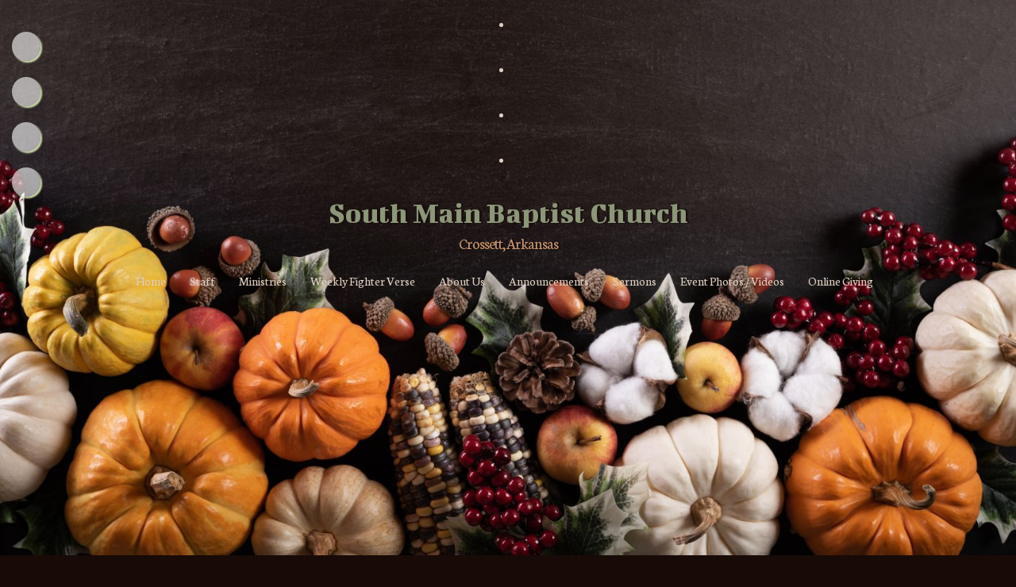

--- FILE ---
content_type: text/css
request_url: https://s3.amazonaws.com/mychurchwebsite/css/css443_1538.css
body_size: 29515
content:
:root{--fa-style-family:var(--fa-style-family-classic);--fa-style:900;}body{background-color:#170A07;color:#DFCFC0;font:16px "Neuton",sans-serif;margin:0;padding:0;}#headerBG{position:absolute;width:100%;z-index:15;pointer-events:none;background-color:transparent;}.pageContent {background-color:#170A07;}.modBar {display:none;float:right;margin:5px 20px 20px 20px;}.modBar .moduleHeader,.modBar .calBox {margin-top:15px;}#siteContents{width:1250px;margin-left:auto;margin-right:auto;text-align:left;}#grayOverlay{position:fixed;z-index:2000;background-color:rgba(0,0,0,0.7);width:100%;height:5000px;display:none;}#overlayClose{cursor:pointer;color:white;position:absolute;top:10px;right:25px;font-size:50px;z-index:1500;}.overlayWindow{position:relative;margin-left:auto;margin-right:auto;top:75px;width:500px;background-color:white;box-shadow:0 0 20px black;}.overlaySearch{display:none;position:relative;margin-left:auto;margin-right:auto;top:200px;width:500px;max-width:90%;}.overlaySearch #siteSearchInput{font-size:40px !important;border-radius:30px !important;width:100% !important;padding:5px 20px !important;outline:none;box-sizing:border-box;-moz-box-shadow:0 0 20px black;-webkit-box-shadow:0 0 20px black;box-shadow:0 0 20px black;-ms-filter:"progid:DXImageTransform.Microsoft.Shadow(Strength=20,Direction=0,Color='#7f7f7f')";filter:progid:DXImageTransform.Microsoft.Shadow(Strength=20,Direction=0,Color=' #7f7f7f');}#overlayContent{margin:0;width:100%;height:300px;overflow:hidden;-webkit-overflow-scrolling:touch;}#overlayFrame{margin:0;width:100%;height:100%;border:0;}#overlayPhotos{position:absolute;box-sizing:border-box;padding:20px;width:100%;height:100vh;overflow-y:scroll;::-webkit-scrollbar{display:none;}scrollbar-width:none;color:white;}#photoNumBox{font-family:arial;position:sticky;top:0;left:25px;font-size:38px;margin-bottom:15px;text-align:left;}#overlayPhoto{text-align:center;}#overlayPhoto img{max-height:70vh;max-width:90%;}#overlayCaption{margin:auto;text-align:center;max-width:90%;}#prevNextPhoto{display:none;position:absolute;top:10px;text-align:center;margin:auto;font-size:50px;width:100%;z-index:100;}#prevNextPhoto svg{cursor:pointer;}header {position:relative;}.mobileSocialIcon{display:none !important;}header > h1 {font:normal 38px "Bigshot One",sans-serif;text-shadow:2px 0px 2px #170A07;color:#8C9679;}header > h1 a {text-decoration:none;color:#8C9679;pointer-events:all !important;}header > h2 {font:normal 20px "Neuton",sans-serif;text-shadow:2px 0px 1px #170A07;color:#C6966F;letter-spacing:-1px;}header > h2 a {text-decoration:none;color:#C6966F;pointer-events:all !important;}.siteContainer {box-sizing:border-box;position:relative;}#grayOverlay #overlayTitle{padding:5px 10px 5px 10px;background-color:#525B42;color:#CEDEAA;font-size:18px;text-align:left;}.innerContent{padding:30px;overflow:auto;}.innerContent img{max-width:100%;height:auto;}nav{text-align:right;pointer-events:all !important;}#nav{padding:20px;margin:0;list-style:none;}#nav > li > a{display:block;color:#DFCFC0;text-decoration:none;text-align:center;font:normal 16px "Neuton",sans-serif;padding:5px;}#nav > li {display:inline-block;margin:0 0 10px 20px;}#nav > li:hover > a {color:#DFCFC0;}#nav > li > ul {padding:0;z-index:50;margin:0 0 0 -16px;position:absolute;width:200px;list-style:none;left:-999em;}#nav > li:hover > ul {left:auto;}#nav > li > ul > li{background-color:#170A07;width:200px;background-image:none;height:auto;}#nav > li > ul > li > a{text-decoration:none;font:normal 16px "Neuton",sans-serif;text-align:left;padding:7px 10px;display:block;color:#C6966F;}#nav > li > ul > li:hover {background-color:#C6966F;}#nav > li > ul > li:hover > a {color:#170A07;}#searchLI a:not(.searchSite){display:none;}#bgbg,header,#middleBG,#featureBG,#footerBG{margin:0;padding:0;}header,#footerBG .siteContainer{padding:20px 30px;}#welcomeColumn .moduleBorder,#welcomeColumn .calBox,#welcomeColumn .calendarBorder,#homeModules .calendarBorder,#homeModules .moduleBorder,#homeModules .calBox{width:100%;}#welcomeColumn .moduleBox{width:100% !important;}#homeSS{width:initial;height:initial;margin:0;float:none;}#homeSS img{display:block;}@media (min-width:993px){#contentWithModules{padding-right:15px;box-sizing:border-box;}#moduleBar{padding-left:15px;box-sizing:border-box;}}.moduleBG{vertical-align:top;}.moduleBorder{width:100%;}.moduleHeader,.calendarHeader{background-color:#170A07;padding:7px 5px;border-top-right-radius:5px;border-top-left-radius:5px;text-align:center;font:normal 16px "Bigshot One",sans-serif;color:#C6966F;}.moduleHeader a,.calendarHeader a{color:#C6966F !important;}.moduleBody{color:#CEDEAA !important;padding:15px;box-sizing:border-box;overflow:hidden;border-bottom-right-radius:5px;border-bottom-left-radius:5px;font:normal 14px "Neuton",sans-serif;background-color:#170A07;}.moduleBody h1,.moduleBody h2,.moduleBody h3,.moduleBody .capt,.loginBox .body .capt{color:#CEDEAA !important;}.moduleBody .capt,.loginBox .body .capt{font-size:12px;}.moduleBody a:not(.bigBtn,.customLinkBtn),.moduleBody a:hover:not(.bigBtn,.customLinkBtn){color:#8C9679 !important;}.pollBar{text-align:center;font-size:14px;background-color:#525B42;padding:2px;color:#CEDEAA;}.moduleBody img {max-width:100% !important;height:auto;}.miniSlideShow{width:initial;height:initial;margin-bottom:15px !important;float:none;}.miniSlideShow img{width:100% !important;display:block !important;max-width:100% !important;border-radius:5px !important;}.innerContent .moduleBody{margin-bottom:15px;}.moduleBottomLink{text-align:right;padding-top:5px;clear:left;font-size:12px;font-weight:bold;}.moduleBody textarea,.moduleBody input[type=text],.moduleBody input[type=email]{font-size:16px;width:300px;padding:3px 5px;max-width:80% !important;box-sizing:border-box;-moz-appearance:none;appearance:none;}.moduleBody select{font-size:16px;width:300px;padding:3px 5px;max-width:80% !important;box-sizing:border-box;}.calendarBorder {border:initial;border-spacing:initial;}.calBox{width:100%;font:normal 14px arial,sans-serif;overflow:hidden;border-radius:5px;}.calBox .moduleBody{padding:0;background-color:#170A07;}#popUp{position:absolute;left:0;top:0;display:none;z-index:20000;box-shadow:2px 2px 5px #494949;}table.calendarBorder {width:100%;}table.calendarBorder td{text-align:center;vertical-align:middle;}.calendarHeader a{text-decoration:none;}.calDayLbls td{font-weight:bold;font-size:14px;height:20px;width:30px;padding:1px;color:#C6966F;}td.calDay {height:20px;font-size:14px;width:30px;padding:1px;color:#CEDEAA;}.currentDay{display:inline-block;padding:2px;min-width:15px;background-color:#CEDEAA;color:white;border-radius:10px;}td.calEvent {height:20px;font-size:14px;width:30px;padding:1px;background-color:#8C9679;color:black;}td.calEvent div{color:black;}td.calEventA{height:20px;width:30px;padding:1px;background-color:#CEDEAA;color:white;font-weight:bold;}td.calEventA div{color:white;}.calendarPopUp{box-sizing:border-box;text-align:left;width:300px;font-size:12px;}.calendarPopUp h4{font-size:16px;}.calDate{box-sizing:border-box;text-align:left;font-size:16px;padding:6px;width:100%;font-weight:bold;background-color:#525B42;color:#CEDEAA;}.calendarPopUpDetails{padding:6px;background-color:white;color:black;}a.calEvent:link{text-decoration:none;}td.calExtraMonth{opacity:0.3;}#fullWeekBox{width:100%;overflow-x:scroll;}.fcTable{width:100%;background-color:rgba(23,10,7,0.5);}.fcLabel{width:14%;padding:2px;background-color:rgba(23,10,7,0.5);}.fcLabel h3{margin:0;color:#8C9679;}.fcEvent{height:70px;vertical-align:top;font-size:14px;background-color:#170A07;color:#C6966F;border:0;}.fcEvent a:link,.fcEvent a:hover{color:#8C9679;}.fcEventGray{min-height:70px;vertical-align:top;font-size:14px;background-color:rgba(23,10,7,0.2);color:rgba(198,150,111,0.5);}.fcEventGray a:link,.fcEventGray a:hover{color:;}.fcToday {padding:2px;background-color:#525B42;color:#CEDEAA;font-size:14px;font-weight:bold;}.fcNum {padding:3px;color:#8C9679;font-size:14px;font-weight:bold;}.fcNumGray {padding:2px;color:#c0c0c0;font-size:14px;font-weight:bold;}.fcListRefCal {border-collapse:collapse;width:200px;text-align:center;margin:auto;}.fcListRefCal td {text-align:center;vertical-align:middle;}.fcListDetails,.fcWeekly {border-collapse:collapse;width:100%;min-height:300px;}.fcListDetails th{padding:5px;text-align:left;font-weight:bold;}.fcListDetails td{padding:5px;vertical-align:top;}.fcListDetails tr:nth-of-type(2) td{padding:10px 5px 5px 5px;vertical-align:top;}.fcBigNum{font-size:50px;color:#C6966F;letter-spacing:-2px;}#fullCalWeekly{width:100%;overflow-x:scroll;}.fcWeekly td{width:14%;border-left:1px solid #d2d2d2;padding:3px;vertical-align:top;}.fcWeekly li,.fcWeekly ul{margin-left:10px;padding-left:0;}.pillbox{margin:auto;text-align:center;}.pillbox ul{list-style:none;margin:0;padding:0;font-size:0;}.pillbox ul li{display:inline-block;list-style:none;overflow:hidden;}.pillbox ul li a{font:normal 12px arial,sans-serif;padding:3px 10px;color:#404040;background-color:#ededed;border:1px solid #8e8e8e;text-decoration:none;display:block;}.pillbox ul li a:hover{background-color:white;}.pillbox ul li.active a{background-color:white;}.pillbox ul li a.button{border-left-width:0;border-radius:0;-moz-border-radius:0;-webkit-border-radius:0;}.pillbox ul li.first a.button{border-left-width:1px;border-radius:8px 0 0 8px;}.pillbox ul li.last a.button{border-radius:0 8px 8px 0;}.pillbox ul li a.buttonWhole{border-width:1px;border-radius:8px 8px 8px 8px;color:#404040;}.pillbox .capt{color:#404040;font-size:9px;}.upcomingEvents .numBox{width:30px;}.upcomingEvents .numBox h1{font:24px normal arial,sans-serif;}.eventBox {padding:10px;width:60px;margin-right:20px;border:1px solid #525B42;}.eventBox h2 {font-face:arial,sans-serif;}.calCat {padding:3px 5px;border-radius:5px;color:white;display:inline-block;}select,input,textarea{font:normal 11px arial,helvetica,sans-serif;}textarea,input[type=text],input[type=password]{border:1px solid #cccccc;padding:3px;border-radius:5px;}select{border:1px solid #cccccc;padding:3px;border-radius:5px;background-color:#F8F8F8;}form{margin:0;border:0;}p{margin:0 0 15px 0;}table{border:0;border-spacing:0;border-collapse:collapse;}td {padding:0;}th {font-weight:bold;}table.celPad td,table.celPad th{padding:6px;}div.pad3{padding:3px;}div.pad6{padding:6px;}.ckTable td {padding:5px;}a img{border:0;}#welcomeMsg{overflow:hidden;}#welcomeMsg img,#welcomeMsg div{max-width:100%;height:auto;}.promoPic img,.cntdownTimer img{display:inline-block;max-width:100%;border-radius:5px;}h1 {color:#C6966F;margin:0 0 5px 0;font:normal 32px "Bigshot One",sans-serif;}h2 {color:#C6966F;margin:0 0 5px 0;font:normal 26px "Bigshot One",sans-serif;}h3 {color:#C6966F;margin:0 0 5px 0;font:normal 20px "Bigshot One",sans-serif;}h4,h5,h6{margin:0 0 5px 0;}hr {border:1px solid #C6966F;color:#C6966F;opacity:.2;filter:alpha(opacity=20);-ms-filter:"progid:DXImageTransform.Microsoft.Alpha(Opacity=20)";}.capt{font-size:12px;color:#8C9679;}.subtitle2 .flR10,.subtitle2 .flR15{font-size:14px;color:#8C9679;}fieldset {border:1px solid #C6966F;}legend {font-weight:bold;font-size:14px;margin-bottom:5px;padding:0 10px;}.oddRow {background-color:#170A07;color:#C6966F;}.oddRow a {color:#8C9679;}.oddRow .capt{color:#C6966F;}.subtitle2{font:normal 20px "Bigshot One",sans-serif;color:#C6966F;padding:15px 20px;background-color:#170A07;}.subtitle a,.subtitle2 a{font:normal 12px arial,helvetica,sans-serif;text-decoration:none;}.clear{clear:both;}.clearL{clear:left;}img.imgBox{position:relative;top:1px;}div.socialIcon{height:37px;cursor:pointer;width:36px;border-radius:24px;line-height:30px;font-size:22px;vertical-align:middle;text-align:center;box-sizing:border-box;padding-top:3px;-moz-box-shadow:2px 2px 2px #CEDEAA;-webkit-box-shadow:2px 2px 2px #CEDEAA;box-shadow:2px 2px 2px #CEDEAA;-ms-filter:"progid:DXImageTransform.Microsoft.Shadow(Strength=2,Direction=135,Color='#CEDEAA')";filter:progid:DXImageTransform.Microsoft.Shadow(Strength=2,Direction=135,Color='#CEDEAA');color:#170A07;background-color:rgba(255,255,255,0.6);}div.socialIcon a{color:#170A07;}.socialIconWithLabel{width:max-content !important;padding:0 8px;}span.socialIconLabel{font-size:16px;position:relative;top:-1px;text-shadow:none;}td.centerMiddle{text-align:center;vertical-align:middle;}.mb3{margin-bottom:3px;}.mb5{margin-bottom:5px;}.mb10{margin-bottom:10px;}.mb15{margin-bottom:15px;}.mb20{margin-bottom:20px;}.mb25{margin-bottom:25px;}.mb30{margin-bottom:30px;}.mt3{margin-top:3px;}.mt1{margin-top:1px;}.mt2{margin-top:2px;}.mt5{margin-top:5px;}.mt10{margin-top:10px;}.mt15{margin-top:15px;}.mt20{margin-top:20px;}.float{float:left;}.flR{float:right;}.flR5{float:right;margin-left:5px;}.flR10{float:right;margin-left:10px;}.flR15{float:right;margin-left:15px;}.flL5{float:left;margin-right:5px;}.flL10{float:left;margin-right:10px;}.flL15{float:left;margin-right:15px;}.middle{vertical-align:middle;}.center{text-align:center;}.right{text-align:right;}.top{vertical-align:top;}.centerBox{position:relative;margin-left:auto;margin-right:auto;text-align:left;}.loginBox{position:relative;margin-left:auto;margin-right:auto;width:500px;max-width:100%;}.loginBox .header{font-weight:bold;font-size:14px;padding:5px 2px;text-align:center;color:#C6966F;background-color:#170A07;border-top-left-radius:10px;border-top-right-radius:10px;}.loginBox .body{background-color:#170A07;padding:15px;color:#CEDEAA;text-align:left;border-bottom-left-radius:10px;border-bottom-right-radius:10px;}.comment div{padding:10px;}.commentBox{clear:both;position:relative;margin-left:auto;margin-right:auto;width:347px;padding-top:15px;}.commentBox .header{font-weight:bold;background-color:#170A07;padding:5px;color:#C6966F;text-align:center;}.commentBox .body{padding:15px;position:relative;margin-left:auto;margin-right:auto;border:1px solid #170A07;}.commentBox .body input[type=text]{width:308px;}.commentBox .body textarea{width:308px;height:35px;}a{text-decoration:none;color:#8C9679;}a:hover{text-decoration:underline;}ul.iconPoints{padding:0;margin:0 0 0 2em;}#affiliations ul {padding-left:15px;}#churchList ul {margin-top:0;margin-bottom:0;}#churchList li {left:-25px;margin:0;}ul.events{margin-top:0;margin-bottom:0;}ul.events li{margin:0 0 0 -15px;}.alert {font-weight:bold;color:#FF3300;font-size:14px;}.alertMsg{padding:15px;border-bottom-right-radius:5px;border-top-right-radius:5px;color:#495056;}.alertMsg h3{color:#495056 !important;}.alertMsg a{color:#338FE2;}.alertIcon{padding:15px;font-size:24px;text-align:center;border-bottom-left-radius:5px;border-top-left-radius:5px;}.alertSuccess{background-color:#EAF7FF;}.alertSuccess h3{color:#338FE2 !important;}.alertSuccessIcon{color:#338FE2;background-color:#7AC5F8;}.alertCaution{background-color:#FFF9DD;}.alertCautionIcon{color:#F6B13B;background-color:#FDDE74;}.alertWarning{background-color:#ffeeee;}.alertWarning h3{color:#F7392F !important;}.alertWarningIcon{color:white;background-color:#F7392F;}.alertTip{background-color:#DEFFF5;}.alertTipIcon{color:white;background-color:#11B886;}.photoRow{display:flex;flex-wrap:wrap;padding:0 4px;margin-bottom:8px;}.photoColumn{box-sizing:border-box;flex:25%;max-width:25%;padding:0 4px;}.photoColumn img{margin-top:8px;vertical-align:middle;width:100%;}@media screen and (max-width:800px){.photoColumn{flex:50%;max-width:50%;}}.galleryCaption{display:none;}.grayBox{float:right;text-align:center;padding:3px;border:1px solid #6B6B6B;background-color:#F7F7F7;}.shareThis{position:relative;top:7px;float:right;margin:0 5px;text-align:right;font-size:9px;}.picSeries{padding:0 5px;position:relative;box-sizing:border-box;overflow:hidden;background-color:#170A07;}.picSeries .pic .caption{color:white;font-size:14px;padding:5px;overflow:hidden;position:absolute;background-color:#8C9679;white-space:nowrap;top:68%;;}.picSeries .pic .caption a{color:white;}.picSeries .w3-col{padding:10px 5px !important;box-sizing:border-box;}.picSeries img{width:100%;overflow:hidden;display:block;}.monospace{font-family:monospace;}.redBorder{border-left:3px solid red;padding-left:3px;}.colBox img,.colBox iframe{max-width:100%;height:auto;}.twoCol > .colBox{width:50%;overflow:hidden;float:left;}.twoCol > .colBox > .col1{padding-right:10px;}.twoCol > .colBox > .col2{padding-left:10px;}.threeCol > .colBox{width:33%;overflow:hidden;float:left;}.threeCol > .colBox > .col1{padding-right:14px;}.threeCol > .colBox > .col2{padding-left:7px;padding-right:7px;}.threeCol > .colBox > .col3{padding-left:14px;}.colClear{clear:both;height:1px;}.bigBtn,a.bigBtn{background-color:#8C9679;color:black !important;border:1px solid #8C9679;cursor:pointer;border-radius:15px;padding:4px 15px;font-size:16px;-webkit-appearance:none;display:inline-block;}.bigBtn:hover{background-color:black;color:#8C9679 !important;border:1px solid black;font-size:16px;text-decoration:none;}label{display:inline-block;margin-bottom:3px;font-weight:bold;font-size:14px;}label.small{display:inline;font-weight:normal;font-size:12px;}label.required,legend.required{color:#8C9679 !important;}th{font-weight:bold;}#memberHomeModules .moduleBody{width:300px;margin-bottom:15px;}.embeddedContent{margin:20px;}.w3-col .embeddedContent,.moduleBody .embeddedContent,.announceBar .embeddedContent,#mobileInnerContent .embeddedContent{position:relative;padding-bottom:56.25%;padding-top:30px;height:0;overflow:hidden;}.w3-col .embeddedContent iframe,.w3-col .embeddedContent object,.w3-col .embeddedContent embed,.moduleBody .embeddedContent iframe,.moduleBody .embeddedContent object,.moduleBody .embeddedContent embed,.announceBar .embeddedContent iframe,.announceBar .embeddedContent object,.announceBar .embeddedContent embed,#mobileInnerContent .embeddedContent iframe,#mobileInnerContent .embeddedContent object,#mobileInnerContent .embeddedContent embed{position:absolute;top:0;left:0;max-width:100%;max-height:100%;}.innerContent .w3-col:first-of-type .embeddedContent{all:initial;display:inherit;margin:20px;}.innerContent .w3-col:first-of-type .embeddedContent iframe,.innerContent .w3-col:first-of-type .embeddedContent object,.innerContent .w3-col:first-of-type .embeddedContent embed{position:static;display:inline-block;}.moduleBody .mediaBox{max-width:100% !important;}.moduleBody video{max-width:100% !important;height:auto !important;object-fit:contain;}.videoPreviewImgBtnContainer{box-sizing:border-box;width:448px;height:336px;max-width:100%;text-align:center;position:relative;overflow:hidden;background-color:rgba(0,0,0,0.3);cursor:pointer;border-radius:16px;}.videoPreviewImgBtnContainer:hover{background-color:rgba(0,0,0,0.1);}.videoPreviewImgBtnContainer img{opacity:0.7;max-width:100%;max-height:100%;}.videoPreviewImgBtnContainer .playIcon{position:absolute;top:50%;left:0;right:0;margin-top:-45px;color:white;font-size:80px;opacity:0.8;z-index:25;}#customContent{box-sizing:border-box;}div[id^="stack_"]{position:relative;}div[id^="stack_"]:not(.colPad){padding:30px;}div[id^="stack_"] .w3-col p:last-of-type{margin-bottom:0 !important;}div[id^="stack_"] .left_column,div[id^="stack_"] .middle_column,div[id^="stack_"] .right_column{box-sizing:border-box;padding:30px;}div[id^="stack_"] .moduleBody{margin-bottom:0;}.w3-col img{max-width:100%;}.fullWidthImage,.fullWidthSlideshow{padding:0;display:block;position:relative;}div[id^="stack_"] .moduleBorder,div[id^="stack_"] .calBox,div[id^="stack_"] .calendarBorder{width:100%;}.stackModules .calBox .calDayLbls td,.stackModules .calBox td.calDay,.stackModules .calBox td.calEvent,.stackModules .calBox td.calEventA{height:40px !important;}.featurePhoto{overflow:hidden;position:relative;text-align:center;}.featurePhoto img,.fullWidthImage img{width:100%;display:block;}.roundedEdges5{border-radius:5px;}.roundedEdges10{border-radius:10px;}.roundedEdges15{border-radius:15px;}.circularEdges{border-radius:50%;}.customElem .formIcon{padding:5px;}.featurePhoto .caption,.fullWidthImage .caption{position:absolute;z-index:5;background-color:rgba(82,91,66,0.7);display:none;}.featurePhoto .caption h2{display:block;color:#CEDEAA;margin:0;position:relative;z-index:6;top:50%;width:100%;text-align:center;box-sizing:border-box;}.fullWidthImage .caption h1{display:block;color:#CEDEAA;margin:0;position:relative;z-index:6;top:50%;width:100%;text-align:center;box-sizing:border-box;}.card{width:100%;background-color:rgba(140,150,121,0.8);color:#CEDEAA;border-radius:15px;text-align:center;padding:15px;box-sizing:border-box;}.card h2{color:white !important;font:normal 26px "Bigshot One",sans-serif !important;}.card h3{color:white !important;font:normal 20px "Bigshot One",sans-serif !important;}.card .icon{font-size:50px;padding-bottom:15px;padding-top:10px;color:white;}.card p,.card ul,.card li,.card ol{text-align:left;}.card a,.card a:hover{color:white;}.w3-responsive{overflow-x:auto}.w3-stretch{margin-left:-16px;margin-right:-16px}.w3-container:after,.w3-container:before,.w3-panel:after,.w3-panel:before,.w3-row:after,.w3-row:before,.w3-row-padding:after,.w3-row-padding:before,.w3-cell-row:before,.w3-cell-row:after,.w3-clear:after,.w3-clear:before,.w3-bar:before,.w3-bar:after{content:"";display:table;clear:both}.w3-col,.w3-half,.w3-third,.w3-twothird,.w3-threequarter,.w3-quarter{float:left;width:100%}.w3-col.s1{width:8.33333%}.w3-col.s2{width:16.66666%}.w3-col.s3{width:24.99999%}.w3-col.s4{width:33.33333%}.w3-col.s5{width:41.66666%}.w3-col.s6{width:49.99999%}.w3-col.s7{width:58.33333%}.w3-col.s8{width:66.66666%}.w3-col.s9{width:74.99999%}.w3-col.s10{width:83.33333%}.w3-col.s11{width:91.66666%}.w3-col.s12{width:99.99999%}@media (min-width:601px){.w3-col.m1{width:8.33333%}.w3-col.m2{width:16.66666%}.w3-col.m3,.w3-quarter{width:24.99999%}.w3-col.m4,.w3-third{width:33.33333%}.w3-col.m5{width:41.66666%}.w3-col.m6,.w3-half{width:49.99999%}.w3-col.m7{width:58.33333%}.w3-col.m8,.w3-twothird{width:66.66666%}.w3-col.m9,.w3-threequarter{width:74.99999%}.w3-col.m10{width:83.33333%}.w3-col.m11{width:91.66666%}.w3-col.m12{width:99.99999%}}@media (min-width:993px){.w3-col.l1{width:8.33333%}.w3-col.l2{width:16.66666%}.w3-col.l3{width:24.99999%}.w3-col.l4{width:33.33333%}.w3-col.l5{width:41.66666%}.w3-col.l6{width:49.99999%}.w3-col.l7{width:58.33333%}.w3-col.l8{width:66.66666%}.w3-col.l9{width:74.99999%}.w3-col.l10{width:83.33333%}.w3-col.l11{width:91.66666%}.w3-col.l12{width:99.99999%}}.w3-rest{overflow:hidden;}.w3-row-padding,.w3-row-padding>.w3-half,.w3-row-padding>.w3-third,.w3-row-padding>.w3-twothird,.w3-row-padding>.w3-threequarter,.w3-row-padding>.w3-quarter,.w3-row-padding>.w3-col{padding:0 8px;box-sizing:border-box;}.w3-full-width{width:100%}.w3-cell-row{display:table;width:100%}.w3-cell{display:table-cell}.w3-cell-top{vertical-align:top}.w3-cell-middle{vertical-align:middle}.w3-cell-bottom{vertical-align:bottom}@media (max-width:600px){.w3-hide-small{display:none!important}}@media (min-width:993px){.w3-hide-large{display:none!important}}@media (max-width:992px) and (min-width:601px){.w3-hide-medium{display:none!important}}#mobileInnerContent .w3-col:not(.buttonBG,.noPadMobile){padding-bottom:30px;}#mobileInnerContent .w3-row,#mobileInnerContent .w3-row-padding{margin-bottom:0 !important;}.innerContent .w3-col{min-height:15px;}.colDivider{width:30px;}#liveStreamBanner{text-align:center;padding:10px;background-color:#11b986;color:white;}#liveStreamBanner a{color:white;font-size:18px;}#pageHeaderImg{width:100%;height:auto;display:block;height:600px;background-repeat:no-repeat;background-size:cover;}#titleArea{position:absolute;height:250px;text-align:center;box-sizing:border-box;width:100%;display:none;z-index:10;}#titleArea h1{margin:0;margin-bottom:15px;padding:0 30px;font:normal 70px "Bigshot One",sans-serif;text-shadow:2px 0px 2px #170A07;color:#C6966F;}#titleArea h2{font-size:55px;}#titleArea h2{font-size:40px;}#titleArea {font:normal 32px "Neuton",sans-serif;color:#DFCFC0;}#titleArea a{font-face:"Neuton",sans-serif;font-weight:normal ;color:#DFCFC0;}#pageTitle{box-sizing:border-box;}#pageTitle p,#pageTitle h2,#pageTitle h3,#pageTitle div{padding:0 30px;}@media only screen and (max-width:750px){#titleArea{width:100%;}#titleArea,#titleArea a{font-size:14px;}#titleArea h1,#titleArea h1 a{font-size:35px !important;}#titleArea h2,#titleArea h2 a{font-size:28px !important;}#titleArea h3,#titleArea h3 a{font-size:20px !important;}}.vertical-center{margin:0;width:100%;position:absolute;top:50%;-ms-transform:translateY(-50%);transform:translateY(-50%);}#leafletMap{z-index:5;}#stickyNav{background-color:#8C9679;position:fixed;width:100%;z-index:1500;display:none;box-sizing:content-box;}#stickyNav h3{color:black !important;font-size:24px;margin:0;padding:15px;text-align:left;line-height:24px;vertical-align:middle;}#stickyNav ul.stickyNavUL{margin:0;padding:12px 15px 12px 0;}#stickyNav ul.stickyNavUL > li{display:inline-block;}#stickyNav .stickyLogo{height:30px;float:left;padding:12px 12px 12px 15px;}#stickyNav ul.stickyNavUL > li > a{color:black !important;font:normal 16px "Neuton",sans-serif;padding:5px 10px;text-decoration:none;display:block;}#stickyNav ul.stickyNavUL > li:hover {background-color:black;}#stickyNav ul.stickyNavUL > li:hover > a {color:#8C9679 !important;}#stickyNav ul.stickyNavUL > li > ul {padding:0;z-index:1100;margin:0 0 0 -16px;position:absolute;width:200px;list-style:none;left:-999em;}#stickyNav ul.stickyNavUL > li:hover > ul {left:auto;}#stickyNav ul.stickyNavUL > li > ul > li{background-color:#170A07;width:200px;background-image:none;height:auto;}#stickyNav ul.stickyNavUL > li > ul > li > a{text-decoration:none;font:normal 16px "Neuton",sans-serif;text-align:left;padding:7px 10px;display:block;color:#C6966F;}#stickyNav ul.stickyNavUL > li > ul > li:hover {background-color:#C6966F;}#stickyNav ul.stickyNavUL > li > ul > li:hover > a {color:#170A07;}form[id^="formbuild"] .textAreaBox{width:350px;max-width:100%;box-sizing:border-box;}form[id^="formbuild"] textarea{width:350px;height:100px;max-width:100%;box-sizing:border-box;}.inlineBlock{display:inline-block;}.flexHLeftVMiddle{display:flex;align-items:center;flex-direction:row;flex-wrap:wrap;align-content:center;}.flexHLeftVBottom{display:flex;align-items:end;flex-direction:row;flex-wrap:wrap;align-content:flex-end;}.flexVCenter{display:flex;flex-direction:column;flex-wrap:nowrap;justify-content:center;align-items:center;}.flexHStretch{display:flex;flex-wrap:nowrap;align-items:stretch;align-content:stretch;}.flexHLeftVMiddle *:not(a),.flexHLeftVBottom *:not(a){width:100%;}.flexHLeftVMiddle .bigBtn,.flexHLeftVBottom .bigBtn{width:initial;}@media only screen and (min-width:601px){.mobile{display:none;}.desktop{display:block;}}@media only screen and (max-width:600px){.mobile{display:block;}.desktop{display:none;}}.photoAlbumGrid{background-size:100%;background-position:center;width:100%;aspect-ratio:3/2;}.passwordEye{position:relative;top:2px;cursor:pointer;}.searchField{position:relative;width:155px;}.searchField input{width:125px;color:#808080;padding:3px 0 3px 24px;-moz-border-radius:10px;border-radius:20px;font:normal 14px arial,sans-serif;}.searchField .fa-magnifying-glass{color:#808080;position:absolute;left:6px;top:5px;font-size:14px;}#bannerDescription img{max-width:100%;}.elemBackgroundVideo{position:absolute;top:0;left:0;width:100%;height:100%;object-fit:cover;}.elemTopPad0{padding-top:0 !important;}.elemTopPad10{padding-top:10px !important;}.elemTopPad20{padding-top:20px !important;}.elemTopPad30{padding-top:30px !important;}.elemTopPad40{padding-top:40px !important;}.elemTopPad50{padding-top:50px !important;}.elemBottomPad0{padding-bottom:0 !important;}.elemBottomPad10{padding-bottom:10px !important;}.elemBottomPad20{padding-bottom:20px !important;}.elemBottomPad30{padding-bottom:30px !important;}.elemBottomPad40{padding-bottom:40px !important;}.elemBottomPad50{padding-bottom:50px !important;}.submenuArrow{position:relative;top:2px;}#featureBG .picSeries{background-color:transparent;}#footerBG{min-height:300px;background-color:#170A07;}#footerBG a{display:inline-block;margin:3px 0;text-decoration:none;color:#C6966F;font:normal 14px "Neuton",sans-serif;}#footerCopyright{font-size:9px;color:#CEDEAA;}#footerCopyright a{font-size:9px;color:#CEDEAA;}.mychurchlogo{fill:#C6966F;}#mychurchLogo{width:150px;height:35px;display:inline-block;overflow:hidden;}#mychurchLogo a{font-size:130px;position:relative;top:-57px;line-height:130px;vertical-align:middle;}.centerTitle header{padding:20px 15px 10px 15px;text-align:center;}.centerTitle #nav{padding:5px 20px;text-align:center;}.centerTitle .socialIconBar,.centerTitle #menuIcon{position:absolute;top:0;left:0;z-index:8;width:100%;text-align:right;padding:20px;box-sizing:border-box;pointer-events:none;margin:0 !important;}.centerTitle #menuIcon span,.centerTitle #menuIcon div{pointer-events:all;}.centerTitle .socialIconBar div.socialIcon{display:inline-block;pointer-events:all;margin-right:5px;}#bannerVideoContainer{position:absolute;width:100%;height:600px;overflow:hidden;}.backgroundVideo{position:absolute;top:0;left:0;width:100%;height:100%;object-fit:cover;display:none;}div[id^="stack_"].margin_small,div[id^="fwImage_"].margin_small{margin:0 5%;}div[id^="stack_"].margin_medium,div[id^="fwImage_"].margin_medium{margin:0 10%;}div[id^="stack_"].margin_large,div[id^="fwImage_"].margin_large{margin:0 15%;}div[id^="stackbg_"]{position:relative;}@media only screen and (min-width:1250px){.pad10Percent{padding:0 10%;}}.gradient33 {background-image:linear-gradient(176deg,rgb(181,77,16),rgb(255,255,255));}